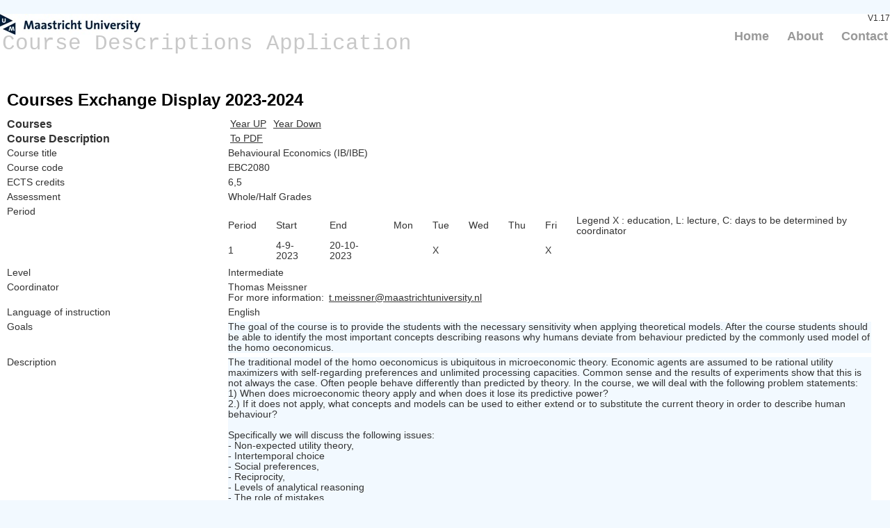

--- FILE ---
content_type: text/html; charset=utf-8
request_url: https://code.unimaas.nl/Code/Display?intCalendarID=30&intBAMA=3&SearchString=EBC2080
body_size: 20437
content:
<!DOCTYPE html>
<html lang="en">
    <head>
        <meta charset="utf-8" />
        <title>Display - Course Descriptions Application</title>
        <link href="/favicon.ico" rel="shortcut icon" type="image/x-icon" />
        <meta name="viewport" content="width=device-width" />
		<!-- Google Tag Manager -->
		<script>(function(w,d,s,l,i){w[l]=w[l]||[];w[l].push({'gtm.start':
		new Date().getTime(),event:'gtm.js'});var f=d.getElementsByTagName(s)[0],
		j=d.createElement(s),dl=l!='dataLayer'?'&l='+l:'';j.async=true;j.src=
		'https://www.googletagmanager.com/gtm.js?id='+i+dl;f.parentNode.insertBefore(j,f);
		})(window,document,'script','dataLayer','GTM-P9JC2WK');</script>
		<!-- End Google Tag Manager -->
        <link href="/Content/css?v=-okAm3429RLv2luAqkV9wJumDyL-H7wZOfiQbFUel7Y1" rel="stylesheet"/>

        <link href="/Content/themes/base/jquery.ui.all.css" rel="stylesheet"/>

        <script src="/bundles/modernizr?v=jmdBhqkI3eMaPZJduAyIYBj7MpXrGd2ZqmHAOSNeYcg1"></script>

        <script src="/bundles/jquery?v=wBUqTIMTmGl9Hj0haQMeRbd8CoM3UaGnAwp4uDEKfnM1"></script>

        <script src="/bundles/jqueryui?v=Cw2yi596KkdaXwiCw0hcihY771buayEuXXWppd89Tsk1"></script>

    </head>

    <body>
		<!-- Google Tag Manager (noscript) -->
		<noscript><iframe src="https://www.googletagmanager.com/ns.html?id=GTM-P9JC2WK"
		height="0" width="0" style="display:none;visibility:hidden"></iframe></noscript>
		<!-- End Google Tag Manager (noscript) -->	
        <header>
            <div class="content-wrapper">
                <div class="float-left">  <!-- Course Descriptions Application -->
                    <p class="site-title"><a href="/">Course Descriptions Application</a></p>
                </div>
                <div class="float-right">
                    <section id="login">
                        V1.17
                    </section>
                    <nav>
                        <ul id="menu">
                            <li><a href="/">Home</a></li>
                            <li><a href="/Code/About">About</a></li>
                            <li><a href="/Code/Contact">Contact</a></li>
                        </ul>
                    </nav>
                </div>
            </div>
        </header>
        <div id="body">
            
            <section class="content-wrapper main-content clear-fix">
                

<h2>Courses Exchange Display 2023-2024</h2>



<!--            Modules to display: 358 <br />
            CalendarID: 30 <br />
            FacultyID: 26 <br />
            Programtype: 3, Exchange <br />
            Selection text: EBC2080 <br />
            Periods:  <br />  -->
<!--            Rows: 1 <br />
            Cols: 13 <br />  -->

    <!--    ModuleCodeID: 358 <br />
            ModuleID: 64 <br />  -->
<table>

<!-- changes to add the academic years 2025.04.09  -->

<tr>
	<th style="width:25%;">
            Courses 
    </th>
        
      <td style="width:75%;">
<a href="/Code/Display?intCalendarID=31&amp;strModuleSelection=358">Year UP</a>      <a href="/Code/Display?intCalendarID=29&amp;strModuleSelection=358">Year Down</a>          
     </td>
 </tr>

<!-- changes to add the academic years 2025.04.09  -->

    <tr>
        <th style="width:25%;">
            Course Description 
        </th>
        <td style="width:75%;">
            <a href="/Code/GetDisplay?intCalendarID=30&amp;intBAMA=3&amp;SearchString=EBC2080&amp;strModuleSelection=358">To PDF</a>
        </td>
    </tr>
    <tr>
        <td class="top-text">
            Course title 
        </td>
        <td class="top-text">
            Behavioural Economics (IB/IBE)
        </td>
    </tr>
    <tr>
        <td class="top-text">
            Course code 
        </td>
        <td class="top-text">
            EBC2080
        </td>
    </tr>
    <tr>
        <td class="top-text">
            ECTS credits 
        </td>
        <td class="top-text">
            6,5
        </td>
    </tr>
    <tr>
        <td>
            Assessment
        </td>
        <td>
            Whole/Half Grades
        </td>
    </tr>
    <tr>
        <td class="top-text">
            Period 
        </td>
        <td class="top-text">
            <table>
                    <tr>
                        <td>
                            Period 
                        </td>
                        <td>
                            Start 
                        </td>
                        <td>
                            End 
                        </td>
                            <td>
                                Mon
                            </td>
                            <td>
                                Tue
                            </td>
                            <td>
                                Wed
                            </td>
                            <td>
                                Thu
                            </td>
                            <td>
                                Fri
                            </td>
                                                    <td>


<label for="Legend" id="Legend">Legend X : education, L: lecture, C: days to be determined by coordinator</label>


<div id="dialog" title="Legend" hidden="hidden">
<h3>Explanation of frame schedule codes</h3>  
<table>
    <tr>
        <td class="no-padd">  
            Abbreviation&nbsp;
        </td>
        <td class="no-padd">  
            Explanation
        </td>
    </tr>
        <tr>
            <td class="no-padd-center">-</td>
            <td class="no-padd">Scheduling to be determined</td>
        </tr>
        <tr>
            <td class="no-padd-center">1</td>
            <td class="no-padd">8.30 - 10.30</td>
        </tr>
        <tr>
            <td class="no-padd-center">2</td>
            <td class="no-padd">11.00 - 13.00</td>
        </tr>
        <tr>
            <td class="no-padd-center">3</td>
            <td class="no-padd">13.30 - 15.30</td>
        </tr>
        <tr>
            <td class="no-padd-center">4</td>
            <td class="no-padd">16.00 - 18.00</td>
        </tr>
        <tr>
            <td class="no-padd-center">C</td>
            <td class="no-padd">Scheduling to be determined by coordinator</td>
        </tr>
        <tr>
            <td class="no-padd-center">L</td>
            <td class="no-padd">Lecture during one timeslot, time to be determined</td>
        </tr>
        <tr>
            <td class="no-padd-center">X</td>
            <td class="no-padd">Scheduling for education is possible whole day</td>
        </tr>
        <tr>
            <td class="no-padd-center">X/E</td>
            <td class="no-padd">Scheduling for education is possible whole day and evening (18.30-20.30h). Students can indicate unavailability for evening education</td>
        </tr>
        <tr>
            <td class="no-padd-center">.</td>
            <td class="no-padd">DAYS OF EDUCATION ARE PROVISIONAL AND CAN BE CHANGED</td>
        </tr>
</table>
</div>

<script type="text/javascript">

    $("#Legend").click(function (event) {  // Show dialog
            //        event.preventDefault();

//        $("#dialog").dialog();
        $("#dialog").dialog({ autoOpen: false, width: 600 });
        $("#dialog").dialog('open')
    });

</script>
</td>
                    </tr>
                    <tr>
                        <td>
                            1
                        </td>
                        <td>
                            4-9-2023
                        </td>
                        <td>
                            20-10-2023
                        </td>
                            <td>
                        
                            </td>
                            <td>
X                        
                            </td>
                            <td>
                        
                            </td>
                            <td>
                        
                            </td>
                            <td>
X                        
                            </td>
                    </tr>
            </table>
        </td>
    </tr>
    <tr>
        <td class="top-text">
            Level 
        </td>
        <td class="top-text">
            Intermediate
        </td>
    </tr>
    <tr>
        <td class="top-text">
            Coordinator 
        </td>
        <td class="top-text">
            Thomas Meissner <br />
            For more information: 
            <a href="mailto:t.meissner@maastrichtuniversity.nl">t.meissner@maastrichtuniversity.nl</a>
        </td>
    </tr>
    <tr>
        <td class="top-text">
            Language of instruction 
        </td>
        <td class="top-text">
            English
        </td>
    </tr>


            <tr>
                <td class="top-text">
                    Goals  
                </td>
                <td>
                    <div class="blok-text">
                        The goal of the course is to provide the students with the necessary sensitivity when applying theoretical models. After the course students should be able to identify the most important concepts describing reasons why humans deviate from behaviour predicted by the commonly used model of the homo oeconomicus.
                    </div>
                </td>
            </tr>
            <tr>
                <td class="top-text">
                    Description  
                </td>
                <td>
                    <div class="blok-text">
                        The traditional model of the homo oeconomicus is ubiquitous in microeconomic theory. Economic agents are assumed to be rational utility maximizers with self-regarding preferences and unlimited processing capacities. Common sense and the results of experiments show that this is not always the case. Often people behave differently than predicted by theory. In the course, we will deal with the following problem statements: <br />1) When does microeconomic theory apply and when does it lose its predictive power? <br />2.) If it does not apply, what concepts and models can be used to either extend or to substitute the current theory in order to describe human behaviour?<br /><br />Specifically we will discuss the following issues:<br />- Non-expected utility theory,<br />- Intertemporal choice<br />- Social preferences, <br />- Reciprocity,<br />- Levels of analytical reasoning<br />- The role of mistakes<br /><br />In addition, we will touch on the following topics:<br />- Mental accounting<br />- Heuristics<br />- Neuroeconomics
                    </div>
                </td>
            </tr>
            <tr>
                <td class="top-text">
                    Literature  
                </td>
                <td>
                    <div class="blok-text">
                        There is no one textbook that will cover the course. References and papers will be made available to the students at the beginning of the course.
                    </div>
                </td>
            </tr>
            <tr>
                <td class="top-text">
                    Prerequisites  
                </td>
                <td>
                    <div class="blok-text">
                         Microeconomics<br />·         Ability and willingness to think analytically<br />While the course seeks to critic the standard microeconomic theory, this will done in a constructive manner.  That is, we will investigate in detail why the standard model might fail, and what extensions or alternative might be used instead.  Consequently, we will use, and develop further, the formal tools of analysis you would have learned from your second year microeconomics course.  In addition:<br />·         Basic game theory is helpful, but not necessary (simple equilibrium concepts such as (pure and mixed strategy) Nash equilibrium and subgame perfect Nash equilibrium).<br />·         Exchange students need to major in Business.<br />an advanced level of English
                    </div>
                </td>
            </tr>
<!--  Commented code to hide Teaching & Assessment Method on course descr. page on 2025.09.19 (code change begin)
 
    <tr>
        <td class="top-text">
            Teaching methods (INDICATIVE; course manual is definitive) 
        </td>
        <td class="top-text">
            PBL
        </td>
    </tr>
    <tr>
        <td class="top-text">
            Assessment methods (INDICATIVE; course manual is definitive) 
        </td>
        <td class="top-text">
            Final Paper / Participation / Written Exam
        </td>
    </tr>
	
	Commented code to hide Teaching & Assessment Method on course descr. page on 2025.09.19 (code change end)	
	-->
	
	

		<tr>
			<td class="top-text">  <!-- Evaluation in previous academic year -->
				Evaluation in previous academic year
			</td>
			<td class="top-text">  <!-- For the complete evaluation of this course please click -->  <!-- "here" -->
			   For the complete evaluation of this course please click <a href="http://iwio-sbe.maastrichtuniversity.nl/rapporten.asp?referrer=codeUM&amp;coursedesc=EBC2080&amp;cur_jr=2023" target="_blank">&quot;here&quot;</a>
			</td>
		</tr>

    <tr>
        <td class="top-text">
            This course belongs to the following programmes / specialisations 
        </td>
        <td class="top-text">
            <table>
                    <tr>

                        <td>
                            Bachelor Economics and Business Economics  - Emerging Markets
                        </td>
                        <td>
                            Year 3 Elective Course(s)
                        </td>
                    </tr>
                    <tr>

                        <td>
                            Bachelor Economics and Business Economics - International Business Economics
                        </td>
                        <td>
                            Year 3 Core Course(s) - Maj Micro
                        </td>
                    </tr>
                    <tr>

                        <td>
                            Bachelor Economics and Business Economics - International Business Economics
                        </td>
                        <td>
                            Year 3 Economics Elec(s) - Maj Accounting
                        </td>
                    </tr>
                    <tr>

                        <td>
                            Bachelor Economics and Business Economics - International Business Economics
                        </td>
                        <td>
                            Year 3 Economics Elec(s) - Maj Finance
                        </td>
                    </tr>
                    <tr>

                        <td>
                            Bachelor Economics and Business Economics - International Business Economics
                        </td>
                        <td>
                            Year 3 Economics Elec(s) - Maj Inf Mgmt
                        </td>
                    </tr>
                    <tr>

                        <td>
                            Bachelor Economics and Business Economics - International Business Economics
                        </td>
                        <td>
                            Year 3 Economics Elec(s) - Maj Marketing
                        </td>
                    </tr>
                    <tr>

                        <td>
                            Bachelor Economics and Business Economics - International Business Economics
                        </td>
                        <td>
                            Year 3 Economics Elec(s) - Maj Org
                        </td>
                    </tr>
                    <tr>

                        <td>
                            Bachelor Economics and Business Economics - International Business Economics
                        </td>
                        <td>
                            Year 3 Economics Elec(s) - Maj SCM
                        </td>
                    </tr>
                    <tr>

                        <td>
                            Bachelor Economics and Business Economics - International Business Economics
                        </td>
                        <td>
                            Year 3 Economics Elec(s) - Maj Strategy
                        </td>
                    </tr>
                    <tr>

                        <td>
                            Bachelor International Business  - Emerging Markets
                        </td>
                        <td>
                            Year 3 Elective Course(s)
                        </td>
                    </tr>
                    <tr>

                        <td>
                            Bachelor International Business
                        </td>
                        <td>
                            Year 3 Economics Elec(s) - Maj Accounting
                        </td>
                    </tr>
                    <tr>

                        <td>
                            Bachelor International Business
                        </td>
                        <td>
                            Year 3 Economics Elec(s) - Maj Finance
                        </td>
                    </tr>
                    <tr>

                        <td>
                            Bachelor International Business
                        </td>
                        <td>
                            Year 3 Economics Elec(s) - Maj Inf Mgmt
                        </td>
                    </tr>
                    <tr>

                        <td>
                            Bachelor International Business
                        </td>
                        <td>
                            Year 3 Economics Elec(s) - Maj Marketing
                        </td>
                    </tr>
                    <tr>

                        <td>
                            Bachelor International Business
                        </td>
                        <td>
                            Year 3 Economics Elec(s) - Maj Org
                        </td>
                    </tr>
                    <tr>

                        <td>
                            Bachelor International Business
                        </td>
                        <td>
                            Year 3 Economics Elec(s) - Maj SCM
                        </td>
                    </tr>
                    <tr>

                        <td>
                            Bachelor International Business
                        </td>
                        <td>
                            Year 3 Economics Elec(s) - Maj Strategy
                        </td>
                    </tr>
                    <tr>

                        <td>
                            SBE Exchange Bachelor
                        </td>
                        <td>
                            Bachelor Exchange Courses
                        </td>
                    </tr>
                    <tr>

                        <td>
                            SBE Exchange Master
                        </td>
                        <td>
                            Bachelor Exchange Courses
                        </td>
                    </tr>
                    <tr>

                        <td>
                            SBE Non Degree Courses
                        </td>
                        <td>
                            Bachelor Courses
                        </td>
                    </tr>
            </table>
        </td>
    </tr>
</table>


            </section>
        </div>
        <footer>
            <div class="content-wrapper">
                <div class="float-left">
                    <p>&copy; 2026 - Maastricht University</p>
                </div>
            </div>
        </footer>

        
    </body>
</html>
